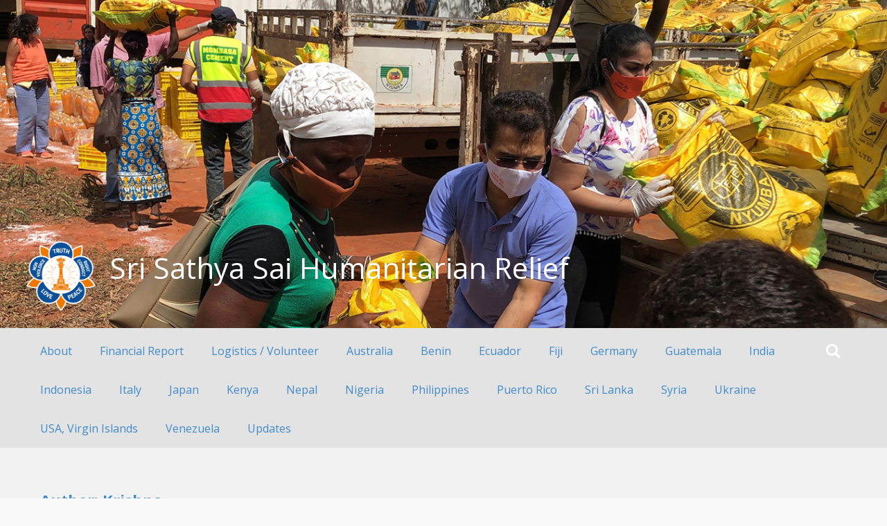

--- FILE ---
content_type: text/css
request_url: https://sathyasaihumanitarianrelief.org/wp-content/themes/masonic/style.css?ver=5.9.12
body_size: 8790
content:
/*
Theme Name: Masonic
Theme URI: http://themegrill.com/themes/masonic/
Author: ThemeGrill
Author URI: http://themegrill.com
Description: Masonic is responsive and retina ready WordPress theme suitable for blogs and has beautiful masonry layout. Theme has options like primary color, link color, custom CSS etc. which you can change from Theme Customizer. Also, supports Breadcrumb NavXT plugin. Get free support at http://themegrill.com/support-forum/ and check the demo at http://demo.themegrill.com/masonic/
Version: 1.2.5
License: GNU General Public License v2 or later
License URI: http://www.gnu.org/licenses/gpl-2.0.html
Text Domain: masonic
Domain Path: /languages/
Tags: responsive-layout, right-sidebar, custom-background, custom-header, custom-menu, custom-colors, featured-images, sticky-post, threaded-comments, translation-ready, post-formats

Resetting and rebuilding styles have been helped along thanks to the fine work of
Eric Meyer http://meyerweb.com/eric/tools/css/reset/index.html
along with Nicolas Gallagher and Jonathan Neal http://necolas.github.com/normalize.css/
and Blueprint http://www.blueprintcss.org/
*/

/*--------------------------------------------------------------
>>> TABLE OF CONTENTS:
----------------------------------------------------------------
1.0 Reset
2.0 Typography
3.0 Elements
4.0 Forms
5.0 Navigation
      5.1 Links
6.0 Accessibility
7.0 Alignments
8.0 Clearings
9.0 Widgets
10.0 Content
      10.1 Header
      10.2 Posts and pages
      10.3 Comments
      10.4 Asides
      10.5 Filter and Pagination
      10.6 Footer
11.0 Infinite scroll
12.0 Media
      12.1 Captions
      12.2 Galleries
13.0 Responsive
--------------------------------------------------------------*/

/*--------------------------------------------------------------
1.0 Reset
--------------------------------------------------------------*/
html, body, div, span, applet, object, iframe, h1, h2, h3, h4, h5, h6, p, blockquote, pre, a, abbr, acronym, address, big, cite, code, del, dfn, em, font, ins, kbd, q, s, samp, small, strike, strong, sub, sup, tt, var, dl, dt, dd, ol, ul, li, fieldset, form, label, legend, table, caption, tbody, tfoot, thead, tr, th, td {
   border: 0;
   font-family: "open sans", sans-serif;
   font-size: 100%;
   font-style: inherit;
   font-weight: inherit;
   margin: 0;
   outline: 0;
   padding: 0;
   vertical-align: baseline;
}
html {
   font-size: 62.5%; /* Corrects text resizing oddly in IE6/7 when body font-size is set using em units http://clagnut.com/blog/348/#c790 */
   overflow-y: scroll; /* Keeps page centered in all browsers regardless of content height */
   -webkit-text-size-adjust: 100%; /* Prevents iOS text size adjust after orientation change, without disabling user zoom */
   -ms-text-size-adjust:     100%; /* www.456bereastreet.com/archive/201012/controlling_text_size_in_safari_for_ios_without_disabling_user_zoom/ */
   box-sizing: border-box; /* Apply a natural box layout model to the document; see http://www.paulirish.com/2012/box-sizing-border-box-ftw/ */
}
*, *:before, *:after { /* Inherit box-sizing to make it easier to change the property for components that leverage other behavior; see http://css-tricks.com/inheriting-box-sizing-probably-slightly-better-best-practice/ */
   box-sizing: inherit;
}
*, *:before, *:after {
   box-sizing: inherit;
}
*, *:before, *:after {
   box-sizing: inherit;
}
body {
   background: #fff; /* Fallback for when there is no custom background color defined. */
}
.wrapper {
   width:1166px;
   margin:0 auto;
}
article, aside, details, figcaption, figure, footer, header, main, nav, section {
   display: block;
}
ol, ul {
   list-style: none;
}
table { /* tables still need 'cellspacing="0"' in the markup */
   border-collapse: separate;
   border-spacing: 0;
}
caption, th, td {
   font-weight: normal;
   text-align: left;
}
blockquote:before, blockquote:after, q:before, q:after {
   content: "";
}
blockquote, q {
   quotes: "" "";
}
a:hover, a:active {
   outline: 0;
}
a img, .post img {
   border: 0;
   transition: all 0.3s cubic-bezier(0.83, 0.08, 0.88, 0.51) 0s;
   display: block;
   margin: 0 auto;
}

/*--------------------------------------------------------------
2.0 Typography
--------------------------------------------------------------*/
body, button, input, select, textarea {
   color: #404040;
   font-size: 16px;
}
h1, h2, h3, h4, h5, h6 {
   clear: both;
}
p {
   color: #646464;
   margin-bottom: 1.5em;
}
b, strong {
   font-weight: bold;
}
dfn, cite, i {
   margin:5px;
   text-transform:uppercase;
   display:block;
}
blockquote {
   border-left: 2px solid #ffc800;
   font-style: italic;
   padding: 0 0 0 1.5em;
}
em {
   font-style: italic;
   text-transform: none;
}
address {
   margin: 0 0 1.5em;
}
pre {
   background: #eee;
   font-family: "Courier 10 Pitch", Courier, monospace;
   font-size: 15px;
   font-size: 1.5rem;
   line-height: 1.6;
   margin-bottom: 1.6em;
   max-width: 100%;
   overflow: auto;
   padding: 1.6em;
}
code, kbd, tt, var {
   font-family: Monaco, Consolas, "Andale Mono", "DejaVu Sans Mono", monospace;
   font-size: 15px;
   font-size: 1.5rem;
}
abbr, acronym {
   border-bottom: 1px dotted #666;
   cursor: help;
}
mark, ins {
   background: #fff9c0;
   text-decoration: none;
}
sup, sub {
   font-size: 75%;
   height: 0;
   line-height: 0;
   position: relative;
   vertical-align: baseline;
}
sup {
   bottom: 1ex;
}
sub {
   top: .5ex;
}
small {
   font-size: 75%;
}
big {
   font-size: 125%;
}
h1 {
   font-size:28px;
}
h2 {
   font-size:22px;
}
h3 {
   font-size:20px;
}
h4 {
   font-size:16px;
}
h5 {
   font-size:18px;
}
h6 {
   font-size:14px;
}

/*--------------------------------------------------------------
3.0 Elements
--------------------------------------------------------------*/
hr {
   background-color: #ccc;
   border: 0 none;
   height: 1px;
   margin:-3px 0 25px 23.5%;
   opacity: 0.22;
}
.underline {
   background: none repeat scroll 0 0 #ffc800;
   height: 5px;
   margin: 20px 0 0;
   width: 23.5%;
}
ul, ol {
   margin: 0px 0px 1.5em 3em;
}
.comment-list > ul, .comments-area > ol {
   margin: 0;
   padding: 0;
}
ul {
   list-style: disc;
}
ol {
   list-style: decimal;
}
li > ul, li > ol {
   margin-bottom: 0;
   margin-left: 1.5em;
}
dt {
   font-weight: bold;
}
dd {
   margin: 0 1.5em 1.5em;
}
img {
   height: auto; /* Make sure images are scaled correctly. */
   max-width: 100%; /* Adhere to container width. */
}
figure {
   margin: 0;
   overflow: hidden;
}
table {
   margin: 0 0 1.5em;
   width: 100%;
}
th {
   font-weight: bold;
}
.button {
   color: #ffc800;
}
.button:hover{
   color:#1d1d1d;
}
/*--------------------------------------------------------------
4.0 Forms
--------------------------------------------------------------*/
button, input, select, textarea {
   font-size: 100%; /* Corrects font size not being inherited in all browsers */
   margin: 0; /* Addresses margins set differently in IE6/7, F3/4, S5, Chrome */
   vertical-align: baseline; /* Improves appearance and consistency in all browsers */
}
button, input[type="button"], input[type="reset"], input[type="submit"] {
   background: none repeat scroll 0 0 #ffc800;
   border: medium none;
   color: #333;
   cursor: pointer;
   font-weight: 600;
   padding: 10px 0 6px;
   text-transform: uppercase;
   width: 100%;
}
button:hover, input[type="button"]:hover, input[type="reset"]:hover, input[type="submit"]:hover {
   background: #333;
   color: #ffc800;
}
button:focus, input[type="button"]:focus, input[type="reset"]:focus, input[type="submit"]:focus, button:active, input[type="button"]:active, input[type="reset"]:active, input[type="submit"]:active {
   background: #333;
   color: #ffc800;
   box-shadow: inset 0 -1px 0 rgba(255, 255, 255, 0.5), inset 0 2px 5px rgba(0, 0, 0, 0.15);
}
input[type="checkbox"], input[type="radio"] {
   padding: 0; /* Addresses excess padding in IE8/9 */
}
input[type="search"] {
   -webkit-appearance: textfield; /* Addresses appearance set to searchfield in S5, Chrome */
   box-sizing: content-box;
}
input[type="search"]::-webkit-search-decoration { /* Corrects inner padding displayed oddly in S5, Chrome on OSX */
   -webkit-appearance: none;
}
input[type="text"], input[type="email"], input[type="url"], input[type="password"], input[type="search"], textarea {
   color: #666;
}
.navigation input[type="text"]:focus {
   color: #fff;
}
input[type="text"]:focus, input[type="email"]:focus, input[type="url"]:focus, input[type="password"]:focus, input[type="search"]:focus, textarea:focus {
   color: #333;
}
input[type="text"], input[type="email"], input[type="url"], input[type="password"], input[type="search"] {
   padding: 15px;
   width:100%;
}
input[type="search"] {
   box-sizing: border-box;
   width: 100%;
}
textarea {
   overflow: auto; /* Removes default vertical scrollbar in IE6/7/8/9 */
   padding-left: 3px;
   vertical-align: top; /* Improves readability and alignment in all browsers */
   width: 100%;
}
/*--------------------------------------------------------------
5.0 Navigation
--------------------------------------------------------------*/
.main-menu {
   width: 1166px;
   margin: 0 auto;
}
.navigation {
   background: none repeat scroll 0 0 #262626;
   position: relative;
   width: 100%;
}
.menu{
   float: left;
   position: relative;
   width: 90%;
}
nav ul {
   padding: 0px;
   position: absolute;
}
nav li {
   display:inline-block;
   float: left;
}
nav li a {
   color: #FFF;
   display: inline-block;
   line-height: 36px;
   padding: 10px 20px;
   text-align: center;
   text-decoration: none;
}
nav li a:hover {
   color:#fff;
   background: #1d1d1d;
}
nav li:hover ul a {
   background: #262626;
   color:#fff;
}
nav li:hover ul a:hover {
   background: #1d1d1d;
   color:#fff;
}
nav li ul {
   display: none;
   margin: 0;
}
.sub-menu li a {
   display: block;
   font-size: 14px;
   max-width: 300px;
   padding:2px 10px;
   text-align: left;
}
nav li ul li {
   display: block;
   float: none;
   z-index:5000;
   min-width: 200px;
   margin-bottom: 0;
}
nav ul ul a:hover {
   left: 300px;
}
nav ul li a:hover + .sub-menu, nav .sub-menu:hover {
   display: block;
   z-index:5000;
}
#masonic .current_page_item a, #masonic .current-menu-item a {
   color:#fff;
   background: #1d1d1d;
}
nav ul ul ul {
   left: 200px;
   max-width: 200px;
   top: auto;
   margin:-40px 0 0;
}
nav .show-menu {
   text-decoration: none;
   color: #fff;
   text-align: center;
   padding: 19px 0 0;
   display: none;
   border-bottom:solid 1px;
   cursor:pointer;
}
nav input[type=checkbox] {
   display: none;
}
input[type=checkbox]:checked ~ #menu {
   line-height:20px;
   display: block;
}
#masonic-toggle {
   display:none;
   position: absolute;
   opacity: 0;
}
#masonic-toggle-label {
   -webkit-touch-callout: none;
   -webkit-user-select: none;
   -khtml-user-select: none;
   -moz-user-select: none;
   -ms-user-select: none;
   user-select: none;
   display: none;
   height: 50px;
   left: 21px;
   position: relative;
   top: 8px;
   width: 50px;
   z-index: 9999;
}
.page-content .masonic-search {
   border: 1px solid #f2f2f2;
}
.sb-search-res {
   display: none;
}
/*--------------------------------------------------------------
5.1 Links
--------------------------------------------------------------*/
a {
   color: #6a6a6a;
   text-decoration:none;
}
a:hover, a:focus, a:active {
   color: #ffc800;
}
.catagory-type a:hover {
   color: #ffc800;
}
.reply {
    /*background: none repeat scroll 0 0 #ccc;*/
    margin-left: 50px;
    padding: 10px;
    width: 100px;
}
.reply:after{
   color: #333;
   display: inline-block !important;
   font-family: FontAwesome;
   font-size: 14px;
   margin-right: 5px;
   text-align: center;
   width: 1em;
}
.reply:after{
   content: "\f122";
}
.edit-link{
   display: none;
}
/*--------------------------------------------------------------
6.0 Accessibility
--------------------------------------------------------------*/
/* Text meant only for screen readers */
.screen-reader-text {
   clip: rect(1px, 1px, 1px, 1px);
   position: absolute !important;
   height: 1px;
   width: 1px;
   overflow: hidden;
}
.screen-reader-text:hover, .screen-reader-text:active, .screen-reader-text:focus {
   background-color: #f1f1f1;
   border-radius: 3px;
   box-shadow: 0 0 2px 2px rgba(0, 0, 0, 0.6);
   clip: auto !important;
   color: #21759b;
   display: block;
   font-size: 14px;
   font-size: 1.4rem;
   font-weight: bold;
   height: auto;
   left: 5px;
   line-height: normal;
   padding: 15px 23px 14px;
   text-decoration: none;
   top: 5px;
   width: auto;
   z-index: 100000; /* Above WP toolbar */
}
/*--------------------------------------------------------------
7.0 Alignments
--------------------------------------------------------------*/
.alignleft {
   display: inline;
   float: left;
   margin-right: 1.5em;
}
.alignright {
   display: inline;
   float: right;
   margin-left: 1.5em;
}
.aligncenter {
   clear: both;
   display: block;
   margin: 0 auto;
}
/*--------------------------------------------------------------
8.0 Clearings
--------------------------------------------------------------*/
.clear:before, .clear:after, .entry-content:before, .entry-content:after, .comment-content:before, .comment-content:after, .site-header:before, .site-header:after, .site-content:before, .site-content:after, .site-footer:before, .site-footer:after {
   content: "";
   display: table;
}
.clear:after, .entry-content:after, .comment-content:after, .site-header:after, .site-content:after, .site-footer:after {
   clear: both;
}
/*--------------------------------------------------------------
9.0 widgets and search
--------------------------------------------------------------*/
/*--------------------------------------------------------------
9.1 widgets
--------------------------------------------------------------*/
.says {
    display: none;
}
.widget {
   margin: 0 0 1.5em;
}
/* Make sure select elements fit in widgets */
.widget select {
   max-width: 100%;
}
/* Search widget */
.widget_search .search-submit {
   display: none;
}
.widget-title {
   background: none repeat scroll 0 0 #333;
   border-left: 3px solid #ffc800;
   margin-bottom: 20px;
}
.widget-title h3 {
   padding:10px;
   margin:0 0 25px;
   color:#fff;
}
.widget ul, .widget ol {
   list-style: outside none none;
   margin: 0 25px;
}
.widget ul li, .widget ol li{
   display: block;
}
.widget select{
   padding: 5px 10px;
   margin: 10px;
}
.widget .menu {
   width: 100%;
}
.secondary .widget figure{
   overflow: hidden;
}
.widget li ul, .widget li ol {
   margin: 0 0 0 10px;
}
.widget .menu {
   width: 80%;
   float: none;
}
.widget {
   padding-bottom: 20px;
}
.widget .tagcloud {
   margin:0 20px 20px ;
   padding-bottom: 20px;
}
.tagcloud a {
   font-size: 14px;
   line-height: 27px;
   margin:0 5px 0 0;
}
.widget_recent_entries li:before, .widget_recent_comments li:before {
   display: block;
   float: left;
   padding-top: 4px;
   padding-right: 10px;
   color: #ffc800;
   font-family: 'fontawesome';
   font-size: 14px;
   vertical-align: middle;
}
.widget_recent_entries li:before {
   content: "\f1da";
}
.widget_recent_comments li:before {
   content: "\f086";
}
.widget_rss .rss-date, .widget_rss cite {
   display: block;
}
.widget_nav_menu a, .widget_nav_menu a li a, .widget_pages a, .widget_pages a li a {
   display: block;
   padding:0px 0 0 5px;
   margin-bottom: 3px;
}
.rsswidget img{
   float: left;
   margin: 7px 10px;
}
.rsswidget{
   color: #fff;
}
.widget_rss li a{
   color: #6a6a6a;
}
.widget_rss li a:hover{
   color: #FFC800;
}
#wp-calendar {
   width: 90%;
   margin-left:25px;
}
.wp-caption {
   overflow:hidden;
}
footer .widget {
   color: #fff;
}
footer .blog-post{
   background: none;
   box-shadow: none;
}
.textwidget {
   padding:0 20px 20px;
}
.textwidget img {
   margin:10px 0 0;
}
.widgets .alignnone {
   overflow: hidden;
}
/*--------------------------------------------------------------
9.2 Search
--------------------------------------------------------------*/

.masonic-search-toggle .masonic-search {
   border-bottom: 1px solid #333;
   margin: 30px auto 0;
   width: 85%;
   z-index: 999;
}
.masonic-search > input {
   background: none repeat scroll 0 0 rgba(0, 0, 0, 0);
   border: medium none;
   color: #ccc;
   font-size: 18px;
}
#masthead .masonic-search > input {
   font-size: 40px;
}
.primary .masonic-search > input[type="text"] {
   color:rgb(73,73,73);
   border: 1px solid #f2f2f2;
}
.sb-search {
   width: 100%;
   right: 1.25%;
   position: relative;
   top: 3px;
}
.sb-search-input {
   position: absolute;
   top: 0px;
   right: 0px;
   border: medium none;
   outline: medium none;
   background: none repeat scroll 0% 0% #FFF;
   width: 100%;
   margin: 0px;
   z-index: 10;
   padding: 20px 75px 20px 20px;
   font-family: inherit;
   color: #2C3E50;
}
.sb-search-input::-webkit-input-placeholder {
   color: #efb480;
}
.sb-search-input:-moz-placeholder {
   color: #efb480;
}
.sb-search-input::-moz-placeholder {
   color: #efb480;
}
.sb-search-input:-ms-input-placeholder {
   color: #efb480;
}
.sb-icon-search, .sb-search-submit {
   width: 50px;
   height: 50px;
   display: block;
   position: absolute;
   right: 0px;
   top: 0px;
   padding: 0px;
   margin: 0px;
   line-height: 50px;
   text-align: center;
   cursor: pointer;
}
.sb-search i {
   color: #fff;
}
.sb-search-submit {
   background: #fff; /* IE needs this */
   -ms-filter: "progid:DXImageTransform.Microsoft.Alpha(Opacity=0)"; /* IE 8 */
   filter: alpha(opacity=0); /* IE 5-7 */
   opacity: 0;
   color: transparent;
   border: none;
   outline: none;
   z-index: -1;
}
.sb-icon-search {
   color: #fff;
   background: #1D1D1D;
   z-index: 999;
   font-size: 22px;
   font-family: 'icomoon';
   speak: none;
   font-style: normal;
   font-weight: normal;
   font-variant: normal;
   text-transform: none;
   -webkit-font-smoothing: antialiased;
}
/* Open state */
.sb-search.sb-search-open, .no-js .sb-search {
   width: 300px;
}
.sb-search.sb-search-open .sb-icon-search, .no-js .sb-search .sb-icon-search {
   background: #333;
   color: #fff;
   z-index:9999;
}
.sb-search.sb-search-open .sb-search-submit, .no-js .sb-search .sb-search-submit {
   z-index: 9999;
}
.masonic-search-toggle {
   background: none repeat scroll 0 0 #262626;
   display: none;
   height: 148px;
   position: absolute;
   width: 100%;
   z-index: 999;
   border-top: 1px solid #333;
}
/*--------------------------------------------------------------
10.0 Content
--------------------------------------------------------------*/
.primary {
   float: left;
   margin-right: 4%;
   width: 64.67%;
}
.secondary {
   width:31.33%;
   float:left;
}
.sticky {
   display: block;
}
.hentry {
   margin: 0 1.6% 3.2%;
}
.primary > .hentry {
   margin: 0 0 3.2%;
}
.byline, .updated:not(.published) {
   display: none;
}
.single .byline, .group-blog .byline {
   display: inline;
}
.page-content, .entry-summary, .entry-title {
   margin: 20px 0 0;
}
.page-links {
   clear: both;
   margin: 0 0 1.5em;
}
/*--------------------------------------------------------------
10.1 Header
--------------------------------------------------------------*/
.site-header {
   background: none repeat scroll 0 0 #333;
}
.header-image {
   overflow: hidden;
   min-height: 150px;
   text-align: center;
}
.site-branding {
   width: 100%;
   position: absolute;
}
.site-header-text {
   bottom: 150px;
   position: relative;
}
.logo-img-holder {
   float: left;
   margin: 20px 20px 0 0;
}
.logo-img-holder img {
   width: 100px;
   height: 100px;
}
.main-header {
   margin: 5px 20px 0 0;
   float: left;
}
.site-title {
   float: left;
   font-size: 65px;
   margin-bottom: -10px;
}
.main-header a {
   color: #fff;
}
.main-header a:hover {
   color: #FFC800;
}
.site-description {
   font-size: 18px;
   color: #fff;
   margin: -10px 0 0;
}
.site-content {
   padding:50px 0;
}
.angled-background {
   background: none repeat scroll 0 0 black;
   height: 1000px;
   margin: -503px -741px;
   opacity: 0.5;
   transform: rotate(37deg);
   width: 100%;
}
/*--------------------------------------------------------------
10.2 Posts and pages
--------------------------------------------------------------*/
.blog-header {
   background: none repeat scroll 0px 0px #1D1D1D;
   font-weight: bold;
   padding: 60px 0 30px;
}
.blog-site-title {
   float: left;
   margin-left: 20px;
}
.blog-site-title h1,
.blog-site-title h2{
   color: #ccc;
   font-size: 22px;
}
.blog-post {
   background: #fff;
   box-shadow: 0 0 7px 0 rgba(194, 194, 194, 1);
   -webkit-box-shadow: 0px 0px 7px 0px rgba(194,194,194,1);
   -moz-box-shadow: 0px 0px 7px 0px rgba(194,194,194,1);
   margin-bottom: 30px;
   width: 100%;
}
.post figure a:hover img, .blog-post figure a:hover img {
   opacity: 0.8;
   transform: scale(1.1);
}
.error404 > .primary{
   text-align: center;
   background: red;
}
.post {
   background: #fff;
   -webkit-box-shadow: 0px 0px 7px 0px rgba(194,194,194,1);
   -moz-box-shadow: 0px 0px 7px 0px rgba(194,194,194,1);
   box-shadow: 0px 0px 7px 0px rgba(194,194,194,1);
}
.post-container {
   width: 30.133%;
   float: left;
}
.entry-info, .entry-content {
   line-height: 30px;
   padding: 20px;
}
.entry-title {
   padding:0 20px 20px;
   word-wrap: break-word;
}
.post-header .entry-title, .post-header .entry-info, .post-header .entry-content {
   line-height: 30px;
   padding: 20px 0 0 20px;
}
.post h2 a, .tg-one-third h2 a {
   font-weight:bold;
}
.entry-title {
   border-bottom:thin solid #eaeaea;
}
.sticky {
   border:1px solid #ffc800;
}
.entry-author:before, .entry-date:before, .entry-standard:before {
   margin:0 5px 0 0;
}
.last {
   margin-right:0;
}
.post-header > .entry-info {
   font-size: 14px;
   float:none;
}
.post-header .entry-author, .post-header .entry-standard, .post-header .entry-date, .post-header .entry-tag {
   color: #ffc800;
   margin:5px 10px 5px 0;
}
.catagory-type {
   margin: 10px auto 20px;
}
.catagory-type a {
   background: none repeat scroll 0 0 #333;
   color: #fff;
   padding: 3px 10px 5px;
   margin-top:10px;
}
.wider-web-top {
   color: #fff;
   float: left;
   margin: -18px 16px;
   position: absolute;
   z-index: 99;
}
.post-header > figure {
   float: right;
   padding: 0;
   width: 75%;
}
.entry-info {
   float: left;
   font-size: 14px;
   width: 100%;
}
.entry-author, .entry-standard, .entry-date, .entry-tag {
   color: #ffc800;
   float: left;
   margin:5px 10px 5px 0;
}
article .post.shown, .no-js article .post, .no-cssanimations article .post {
   opacity: 1;
}
.post-header > .entry-info-horizantol {
   float: left;
   font-size: 14px;
   width: 100%;
}
.post-header > .entry-info-horizantol .catagory-type {
   float:left;
   margin-right:25px;
}
.entry-info-horizantol .entry-author, .entry-info-horizantol .entry-standard, .entry-info-horizantol .entry-date {
   color: #ffc800;
   float: left;
   margin:17px 10px 5px 0;
}
.no-sidebar-content-centered {
   text-align: center;
}
.content-centered {
   text-align: center;
}
.content-centered > #comments, .no-sidebar-content-centered  > #comments {
   text-align: left;
}
.no-sidebar-full-width .hentry, .no-sidebar-content-centered .hentry {
   margin: 0 0 3.2%;
}
/*--------------------------------------------------------------
10.3 Comments
--------------------------------------------------------------*/
#comments {
   background: none repeat scroll 0 0 #f1f1f1;
   margin-bottom: 20px;
   padding: 20px;
}
.comments-title {
   margin-bottom: 10px;
   color: #333;
   padding: 5px 0 10px;
   border-bottom: 1px solid;
}
.comments-area > ol {
   list-style-type: none;
}
.comments-area .children {
   list-style-type: none;
   margin-left: 30px;
}
.comment-meta {
   margin-bottom: 5px;
}
.comment-author .avatar {
   display: block;
   float: left;
   margin-right: 10px;
   border-radius: 100%;
}
.comment-content {
   margin-left: 60px;
   background: #fff;
   margin-bottom: 5px;
}
.comment-content p {
   margin-bottom: 5px;
}
.comment-content table {
   width: 80%;
}
.comment-content p, .comment-content blockquote, .comment-content address, .comment-content li, .comment-content dl, .comment-content table, .comment-content h1, .comment-content h2, .comment-content h3, .comment-content h4, .comment-content h5, .comment-content h6 {
   margin-left: 20px;
}
.reply {
   margin-left: 50px;
}
.comment-body {
   padding-bottom: 10px;
   margin-bottom: 10px;
   border-bottom: 1px solid #eee;
}
.comment-content a {
   word-wrap: break-word;
}
.bypostauthor > .comment-body .fn:before {
   content: "Author: ";
}
.comment-awaiting-moderation {
   margin-left: 50px;
   border:  1px solid;
   margin: 10px 0 10px 60px;
   width: 86%;
   padding: 5px 15px 7px;
   background: #333;
   color: #fff;
}
.comments-area .form-submit {
   width: 165px;
}
.comment-content {
   padding: 10px 0 14px 0;
}
.pingback-content {
   padding: 0px 0 24px 0;
}
.comment-meta, .comment-reply-link {
   margin-right: 10px;
   width: 50%;
}
.comment-reply-link {
   margin-left: 10px;
}
.fn {
   font-style: normal;
}
.comment-reply-link, .comment-meta a, .fn a, .pingback a {
   text-decoration: none;
}
.comment-reply-link:hover, .comment-meta a:hover, .fn a:hover, .pingback a:hover {
   text-decoration: underline;
}
.author-box {
   min-height: 120px;
   padding: 23px 20px 20px;
}
.author-box-wrap {
   float: right;
   width: 80%;
}
.author-box > figure {
   float: left;
   margin-right: 2%;
   width: 17%;
}
.author-box img {
   border-radius: 50%;
   height: 120px;
}
.author-box li {
   display: inline;
   margin: 0 20px 0 0;
}
.author-box-wrap h2 {
   margin: 0 0 15px;
}
.author-box-wrap > ul {
   margin: 0;
}
.nav-previous {
   float: left;
   margin-right: 10px;
}
.nav-next {
   float:right;
}
.reply-count span {
   font-size: 14px;
   margin-right: 14px;
}
.reply-count a {
   font-size: 14px;
   color:#FFC800;
}
.author-links {
   padding: 5px;
   margin-right: 20px;
   font-size: 20px;
}
/*--------------------------------------------------------------
10.4 Asides
--------------------------------------------------------------*/
.blog .format-aside .entry-title, .archive .format-aside .entry-title {
   display: block;
}
/*--------------------------------------------------------------
10.5 Filter and Pagination
--------------------------------------------------------------*/
.breadcrums {
   float: right;
   margin-left: 20px;
   font-size: 13px;
   font-weight: normal;
}
.breadcrums span {
   color:#FFC800;
}
.breadcrums .post {
   background: inherit;
   -webkit-box-shadow: none;
   -moz-box-shadow: none;
   box-shadow: none;
}
/*--------------------------------------------------------------
10.6 Footer
--------------------------------------------------------------*/
.footer-background {
   background:#262626;
   border-top:5px solid #ffc800;
   overflow:hidden;
}
.footer-content {
   padding:30px 0;
   position:relative;
   z-index:9;
   overflow: hidden;
}
.tg-one-third {
   float: left;
   margin: 0 3% 0 0;
   width: 31.33%;
}
.tg-one-third h2 {
   margin-bottom:20px;
}
.last {
   margin-right:0;
}
.tg-one-third p a {
   color: #ffc800;
}
.social ul, address ul li, address ul {
   margin:0;
   list-style:none;
   color:#ccc;
}
address .fa {
   color:#ffc800;
   margin-right:15px;
}
.copyright a span{
   font-size:14px;
   font-weight:normal;
   color:#ffc800;
}
.copyright .copyright-header {
   color: #3d3d3d;
   font-size: 40px;
   font-weight: bold;
   padding: 10px 0;
}
.copyright .copyright-year {
   color: #9c9c9c;
   margin: -45px 11px 30px;
}
.social li {
   float: left;
   margin-right: 10px;
}
.copyright{
   color: #9C9C9C;
}
footer .angled-background {
   background: none repeat scroll 0 0 #333;
   height: 500px;
   margin: -250px -600px -250px -600px ;
   opacity: 0.79;
   transform: rotate(45deg);
   width: 100%;
}
/*--------------------------------------------------------------
10.7 Added css
--------------------------------------------------------------*/
.not-found {
   background: #fff;
   padding: 20px;
}
.extra-hatom-entry-title {
   display: none;
}
.gallery-images {
   margin: 0;
}
.page {
   background: #fff;
   -webkit-box-shadow: 0px 0px 7px 0px rgba(194,194,194,1);
   -moz-box-shadow: 0px 0px 7px 0px rgba(194,194,194,1);
   box-shadow: 0px 0px 7px 0px rgba(194,194,194,1);
}
.not-found.post-container {
   width: 100%;
}

/*--------------------------------------------------------------
11.0 Infinite scroll
--------------------------------------------------------------*/
/* Globally hidden elements when Infinite Scroll is supported and in use. */
.infinite-scroll .paging-navigation, /* Older / Newer Posts Navigation (always hidden) */ .infinite-scroll.neverending .site-footer { /* Theme Footer (when set to scrolling) */
   display: none;
}
/* When Infinite Scroll has reached its end we need to re-display elements that were hidden (via .neverending) before */
.infinity-end.neverending .site-footer {
   display: block;
}
/*--------------------------------------------------------------
12.0 Media
--------------------------------------------------------------*/
.page-content img.wp-smiley, .entry-content img.wp-smiley, .comment-content img.wp-smiley {
   border: none;
   margin-bottom: 0;
   margin-top: 0;
   padding: 0;
}
/* Make sure embeds and iframes fit their containers */
.embed, iframe, object {
   max-width: 100%;
}
/*--------------------------------------------------------------
12.1 Captions
--------------------------------------------------------------*/
.wp-caption {
   margin-bottom: 1.5em;
   max-width: 100%;
}
.wp-caption img[class*="wp-image-"] {
   display: block;
   margin: 0 auto;
}
.wp-caption-text {
   font-size: 12px;
}
.wp-caption .wp-caption-text {
   padding:0 10px 5px 25px;
   color: #ccc;
   background: #333;
}
/*--------------------------------------------------------------
12.2 Galleries
--------------------------------------------------------------*/
.gallery {
   margin: 0 auto 15px;
}
.gallery-item {
   display: inline-block;
   padding: 15px 2%;
   text-align: center;
   vertical-align: top;
   width: 100%;
   -webkit-box-sizing: border-box;
   -moz-box-sizing: border-box;
   box-sizing: border-box;
}
.gallery-columns-3 .gallery-item,
.gallery-columns-4 .gallery-item,
.gallery-columns-5 .gallery-item {
   padding: 15px 1%;
}
.gallery-columns-6 .gallery-item,
.gallery-columns-7 .gallery-item,
.gallery-columns-8 .gallery-item,
.gallery-columns-9 .gallery-item {
   padding: 10px 0.5%;
}
.gallery-columns-2 .gallery-item { width:50%; }
.gallery-columns-3 .gallery-item { width:33.33%; }
.gallery-columns-4 .gallery-item { width:25%; }
.gallery-columns-5 .gallery-item { width:20%; }
.gallery-columns-6 .gallery-item { width:16.66%; }
.gallery-columns-7 .gallery-item { width:14.28%; }
.gallery-columns-8 .gallery-item { width:12.5%; }
.gallery-columns-9 .gallery-item { width:11.11%; }
.gallery-icon img {
   margin: 0 auto;
}
.gallery .gallery-caption {
   font-size: 12px;
   line-height: 1.2;
   padding-top: 5px;
}

/* Remove the updated class from entry meta */
.entry-info .entry-date {
  display: none;
}
.entry-info .entry-date .updated {
  display: none;
}
.entry-date a {
  float: right;
  display: inline-block;
  vertical-align: middle;
  line-height: 4px;
}
.entry-date a .entry-date {
   color: #6a6a6a;
}
.entry-date a .entry-date:hover {
   color: #ffc800;
}

/* WP-PageNavi Support */
.wp-pagenavi a, .wp-pagenavi span {
  border: 1px solid #ffc800;
}
/*--------------------------------------------------------------
13.0 Responsive
--------------------------------------------------------------*/
@media screen and (max-width: 1280px) {
   .wrapper {
      width:94%;
      margin:0 auto;
   }

}
@media screen and (max-width: 800px) {
   .wrapper {
      width:94%;
      margin:0 auto;
   }
.site-branding {
    padding: 0 0 0 30px;
    position: relative;
    width: 100%;
}
.site-header-text {
    bottom: 20px;
    /*margin: 0 30px;*/
    position: absolute;
}
.main-header {
    /*float: left;*/
    /*margin: 5px 20px 0 0;*/
    position: relative;
}

   .site-title {
      float: left;
      font-size: 50px;
      line-height: 60px;
       /*font-size: 46px;*/
       word-break: break-all;
   }
   nav {
    height: 52px;
}
   .sb-search {
      float: right;
      height: 50px;
      min-width: 50px;
      overflow: hidden;
      position: relative;
      transition: width 0.3s ease 0s;
      width: 0;
      margin: 5px 0;
   }
   .sb-icon-search {
      right: 10px;
   }
   .angled-background {
      background: none repeat scroll 0 0 black;
      height: 1000px;
      margin: -500px -741px;
      opacity: 0.5;
      transform: rotate(55deg);
      width: 100%;
   }
   .sb-search {
      display: none;
   }
   .sb-search-res {
      display: block;
   }
   .masonic-input {
      width: 98%;
   }
   .submenu {
      list-style-type:none;
      margin:0 auto;
      padding:0;
      position: absolute;
   }
   .sub-menu li a {
      max-width: 100%;
      padding:2px 0 2px 25px;
   }
   .sub-menu ul ul {
      margin: 0;
      padding: 0;
   }
   nav ul {
      z-index:5000;
      position: static;
   }
   nav li a {
      text-align:start;
   }
   nav li ul {
      display:block;
      margin: 0;
      position: relative;
   }
   .submenu a {
      font-size:100%;
      border: none;
      padding:10px 20px;
   }
   nav ul li, nav li a {
      width: 100%;
   }
   nav .show-menu {
      display:inline;
   }
   nav ul {
      position: static;
   }
   nav li {
      margin-bottom: 1px;
   }
   nav li a {
      padding: 5px 0 5px 10px;
      width: 100%;
   }
   nav li:hover ul li a:hover, nav li a:hover {
      background: #ffc800;
      color:#fff;
   }
   nav ul ul ul{
      left: 0;
      margin: 0;
      max-width: 100%;
      padding: 0 0 0 20px;
   }
   #masonic-toggle-label {
      display:block;
   }
   #masonic-toggle-label:before {
      display: block;
      height: 2px;
      width: 24px;
      left: 13px;
      top: 18px;
      color: #fff;
      -moz-transition:all 1s cubic-bezier(.75, 1.81, .87, -0.5) 0s;
   }
   #masonic {
      position: fixed;
      top: 0;
      left:-300px;
      height: 100%;
      width: 300px;
      overflow-x: hidden;
      overflow-y: scroll;
      -webkit-overflow-scrolling: touch;
      z-index: 9999;
      background: #333;
   }
   #masonic-toggle:checked ~ #masonic-toggle-label {
      height: 100%;
      width: calc(100% - 300px);
   }
   #masonic-toggle:checked ~ #masonic-toggle-label, #masonic-toggle:checked ~ header {
      left: 300px;
   }
   #masonic-toggle:checked ~ #masonic {
      left: 0px;
   }
   #masonic-toggle:checked ~ #page-content {
      margin-left: 300px;
   }
   /* Menu item styles */
   #masonic ul {
      list-style-type:none;
   }
   .post {
      width:46.8%;
   }
   .blog-post {
      width: 100%;
   }
   .meta-info {
      margin: 65px 0 0;
   }
   .catagory-type {
      position: absolute;
   }
   .catagory-type a {
      position: relative;
      z-index: 999;
   }
   .catagory-type a:hover {
      color:#ffc800;
   }
   .post-header > figure, .post-header .entry-info {
      width: 100%;
      margin-bottom:10px;
   }
   .primary, .secondary {
      width:100%;
   }
   .post-header > .entry-info-horizantol {
      float: left;
      font-size: 14px;
      width: 100%;
   }
   .entry-info-horizantol .entry-author, .entry-info-horizantol .entry-standard, .entry-info-horizantol .entry-date {
      color: #ffc800;
      float: left;
      margin:5px;
   }
   .comments-area .form-submit {
      width: 100%;
   }
}
@media screen and (max-width: 600px) {
   .wrapper {
      width:94%;
      margin:0 auto;
   }
   .header-image {
      min-height: 0;
   }
   .site-title {
       font-size: 46px;
       word-break: break-all;
   }
   .site-title a {
      text-align: center;
   }
   .site-title h1 a:hover{
      color: #FFC800;
   }
   .site-description {
      display: none;
   }
   .submenu li{
      position: relative;
      display: block;
      width: 100%;
      margin-left: 20px;
   }
   #masonic-toggle:checked ~ #masonic-toggle-label {
      height: 100%;
      width: 50px;
   }
   #masonic-toggle:checked ~ #masonic-toggle-label, #masonic-toggle:checked ~ header {
      left: calc(100% - 50px);
   }
   #masonic-toggle:checked ~ #masonic {
      width: calc(100% - 50px);
   }
   #masonic-toggle:checked ~ #page-content {
      margin-left: calc(100% - 50px);
   }
   .masonic-search-toggle .masonic-search {
      width: 96%;
   }
   #masthead .masonic-search > input {
      font-size: 16px;
   }
   .inner-wrap{
      width: 100%;
   }
   .angled-background {
      display: none;
   }
   .primary, .secondary {
      width:100%;
      padding:10px 0;
   }
   .post-content li {
      margin-left: 10px;
      text-align: start;
   }
   .tg-one-third {
      float: left;
      margin: 3% 0;
      width: 100%;
   }
   .post {
      width:100%;
      margin:20px 0;
      padding:0;
      border: 1px solid transparent;
   }
   .author-box-wrap {
      width: 100%;
   }
   .author-box > figure {
      width: 100%;
      text-align: center;
   }
   .author-box img {
      height: 120px;
      width: 120px;
   }
   .comment-meta, .comment-reply-link {
      margin-right: 10px;
      width: 100%;
   }
   .masonic-search-toggle {
      height: auto;
   }
   .gallery-columns-4 .gallery-item,
   .gallery-columns-5 .gallery-item,
   .gallery-columns-6 .gallery-item,
   .gallery-columns-7 .gallery-item,
   .gallery-columns-8 .gallery-item,
   .gallery-columns-9 .gallery-item {
      width:25%;
   }
}
@media screen and (max-width: 480px) {
   .site-title {
    font-size: 30px;
    line-height: 24px;
    word-break: break-all;
   }

   .header-image {
      min-height: 0;
   }
   .site-header-text {
       bottom: 30px;
   }
   .navigation {
       margin: 0;
   }
   .comment-content {
       background: none repeat scroll 0 0 #fff;
       padding: 10px;
       margin: 0;
   }
   .reply {
       margin: 0;
   }
   .comments-area .children {
      margin-left: 0;
   }
}
@media only screen and (max-width: 420px) {
   .gallery-columns-4 .gallery-item,
   .gallery-columns-5 .gallery-item,
   .gallery-columns-6 .gallery-item,
   .gallery-columns-7 .gallery-item,
   .gallery-columns-8 .gallery-item,
   .gallery-columns-9 .gallery-item {
      width:33.33%;
   }
}
